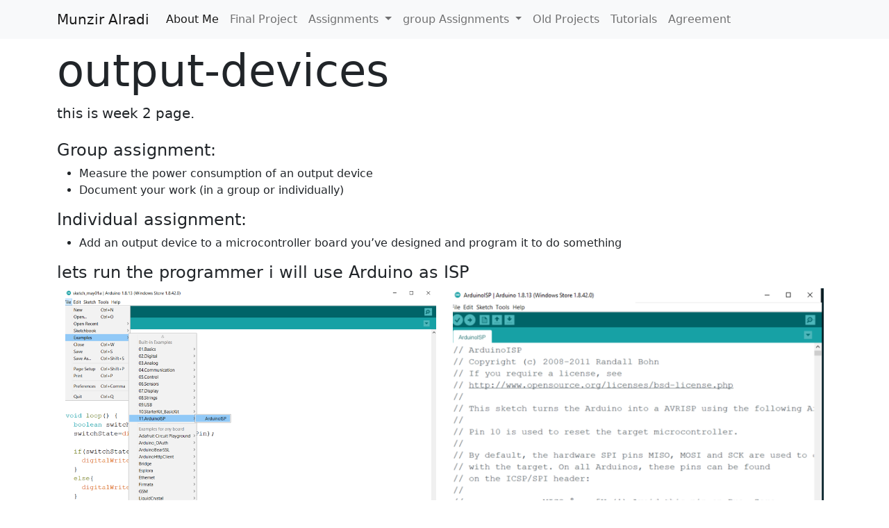

--- FILE ---
content_type: text/html; charset=utf-8
request_url: http://fabacademy.org/2021/labs/talents/students/munzir-alradi/assignments/output-devices/
body_size: 6923
content:
<!DOCTYPE html>
<html lang="en" dir="ltr">
  <head>
    <meta charset="utf-8">
    <title>  output-devices    -  Munzir Alradi  </title>
      <link rel="stylesheet" href="/2021/labs/talents/students/munzir-alradi/assets/css/bootstrap.min.css">

  </head>
  <body>

    <nav class="navbar navbar-expand-lg navbar-light bg-light sticky-top">
  <div class="container">
    <a class="navbar-brand" href="http://fabacademy.org/2021/labs/talents/students/munzir-alradi/">Munzir Alradi</a>
    <button class="navbar-toggler" type="button" data-bs-toggle="collapse" data-bs-target="#navbarNavDropdown" aria-controls="navbarNavDropdown" aria-expanded="false" aria-label="Toggle navigation">
      <span class="navbar-toggler-icon"></span>
    </button>
    <div class="collapse navbar-collapse" id="navbarNavDropdown">
      <ul class="navbar-nav">
        <li class="nav-item">
          <a class="nav-link active" aria-current="page" href="http://fabacademy.org/2021/labs/talents/students/munzir-alradi/about">About Me</a>
        </li>
        <li class="nav-item">
          <a class="nav-link" href="http://fabacademy.org/2021/labs/talents/students/munzir-alradi/final-project">Final Project</a>
        </li>

        <li class="nav-item dropdown">
          <a class="nav-link dropdown-toggle" href="#" id="navbarDropdownMenuLink" role="button" data-bs-toggle="dropdown" aria-expanded="false">
            Assignments
          </a>
          <ul class="dropdown-menu" aria-labelledby="navbarDropdownMenuLink">
            <li><a class="dropdown-item" href="http://fabacademy.org/2021/labs/talents/students/munzir-alradi/assignments/principles-and-practices">principles-and-practices</a></li>
            <li><a class="dropdown-item" href="http://fabacademy.org/2021/labs/talents/students/munzir-alradi/assignments/project-managment">project-managment</a></li>
            <li><a class="dropdown-item" href="http://fabacademy.org/2021/labs/talents/students/munzir-alradi/assignments/computer-aided-design">computer-aided-design</a></li>
            <li><a class="dropdown-item" href="http://fabacademy.org/2021/labs/talents/students/munzir-alradi/assignments/computer-controlled-cutting">computer-controlled-cutting</a></li>
            <li><a class="dropdown-item" href="http://fabacademy.org/2021/labs/talents/students/munzir-alradi/assignments/electronics-production">electronics-production</a></li>
            <li><a class="dropdown-item" href="http://fabacademy.org/2021/labs/talents/students/munzir-alradi/assignments/3d-scanning-and-printing">3D-scanning-and-printing</a></li>
            <li><a class="dropdown-item" href="http://fabacademy.org/2021/labs/talents/students/munzir-alradi/assignments/electronics-design">electronics-design</a></li>
            <li><a class="dropdown-item" href="http://fabacademy.org/2021/labs/talents/students/munzir-alradi/assignments/computer-controlled-machining">computer-controlled-machining</a></li>
            <li><a class="dropdown-item" href="http://fabacademy.org/2021/labs/talents/students/munzir-alradi/assignments/embedded-programming">embedded-programming</a></li>
            <li><a class="dropdown-item" href="http://fabacademy.org/2021/labs/talents/students/munzir-alradi/assignments/mechanical-design-and-machine-design">mechanical-design-and-machine-design</a></li>
            <li><a class="dropdown-item" href="http://fabacademy.org/2021/labs/talents/students/munzir-alradi/assignments/input-devices">input-devices</a></li>
            <li><a class="dropdown-item" href="http://fabacademy.org/2021/labs/talents/students/munzir-alradi/assignments/applications-and-implications">applications-and-implications</a></li>
            <li><a class="dropdown-item" href="http://fabacademy.org/2021/labs/talents/students/munzir-alradi/assignments/molding-and-casting">molding-and-casting</a></li>
            <li><a class="dropdown-item" href="http://fabacademy.org/2021/labs/talents/students/munzir-alradi/assignments/output-devices">output-devices</a></li>
            <li><a class="dropdown-item" href="http://fabacademy.org/2021/labs/talents/students/munzir-alradi/assignments/networking-and-communications">networking-and-communications</a></li>
            <li><a class="dropdown-item" href="http://fabacademy.org/2021/labs/talents/students/munzir-alradi/assignments/interface-and-application-programming">interface-and-application-programming</a></li>
            <li><a class="dropdown-item" href="http://fabacademy.org/2021/labs/talents/students/munzir-alradi/assignments/wildcard-week">wildcard-week</a></li>
            <li><a class="dropdown-item" href="http://fabacademy.org/2021/labs/talents/students/munzir-alradi/assignments/applications-and-implications">applications-and-implications</a></li>
            <li><a class="dropdown-item" href="http://fabacademy.org/2021/labs/talents/students/munzir-alradi/assignments/invention-intellectual-property-and-income">invention-intellectual-property-and-income</a></li>
            <li><a class="dropdown-item" href="http://fabacademy.org/2021/labs/talents/students/munzir-alradi/assignments/project-development">project-development</a></li>
            <li><a class="dropdown-item" href="http://fabacademy.org/2021/labs/talents/students/munzir-alradi/assignments/project-presentations">project-presentations</a></li>
          </ul>
        </li>
        <li class="nav-item dropdown">
          <a class="nav-link dropdown-toggle" href="#" id="navbarDropdownMenuLink" role="button" data-bs-toggle="dropdown" aria-expanded="false">
            group Assignments
          </a>
          <ul class="dropdown-menu" aria-labelledby="navbarDropdownMenuLink">
            <li><a class="dropdown-item" href="#">Week 01</a></li>
            <li><a class="dropdown-item" href="#">Week 02</a></li>
            <li><a class="dropdown-item" href="#">Week 03</a></li>
            <li><a class="dropdown-item" href="http://fabacademy.org/2021/labs/talents/students/munzir-alradi/04-electronic-design">04-electronic-design</a></li>
            <li><a class="dropdown-item" href="#">Week 05</a></li>
            <li><a class="dropdown-item" href="#">Week 06</a></li>
            <li><a class="dropdown-item" href="#">Week 07</a></li>
            <li><a class="dropdown-item" href="http://fabacademy.org/2021/labs/talents/students/munzir-alradi/08-computer-controlled-machining">08-computer-controlled-machining</a></li>
            <li><a class="dropdown-item" href="#">Week 09</a></li>
            <li><a class="dropdown-item" href="#">Week 10</a></li>
            <li><a class="dropdown-item" href="#">Week 11</a></li>
            <li><a class="dropdown-item" href="#">Week 12</a></li>
            <li><a class="dropdown-item" href="#">Week 13</a></li>
            <li><a class="dropdown-item" href="#">Week 14</a></li>
            <li><a class="dropdown-item" href="#">Week 15</a></li>
            <li><a class="dropdown-item" href="#">Week 16</a></li>
            <li><a class="dropdown-item" href="#">Week 17</a></li>
            <li><a class="dropdown-item" href="#">Week 18</a></li>
            <li><a class="dropdown-item" href="#">Week 19</a></li>
            <li><a class="dropdown-item" href="#">Week 20</a></li>
          </ul>
        </li>
        <li class="nav-item">
          <a class="nav-link" href="http://fabacademy.org/2021/labs/talents/students/munzir-alradi/old-projects">Old Projects</a>
        </li>
        <li class="nav-item">
          <a class="nav-link" href="http://fabacademy.org/2021/labs/talents/students/munzir-alradi/tutorials">Tutorials</a>
        </li>
        <li class="nav-item">
          <a class="nav-link" href="http://fabacademy.org/2021/labs/talents/students/munzir-alradi/agreement">Agreement</a>
        </li>

      </ul>
    </div>
  </div>
</nav>


    <header class="container py-2">
      <h1 class="display-3">  output-devices   </h1>
      <p class="lead"> this is week 2 page.</p>
    </header>


    <main class="container">
      <h4 id="group-assignment">Group assignment:</h4>
<ul>
<li>Measure the power consumption of an output device</li>
<li>Document your work (in a group or individually)</li>
</ul>
<h4 id="individual-assignment">Individual assignment:</h4>
<ul>
<li>Add an output device to a microcontroller board you&rsquo;ve designed and program it to do something</li>
</ul>
<h4 id="lets-run-the-programmer-i-will-use-arduino-as-isp">lets run the programmer i will use Arduino as ISP</h4>
<div class="container">
  <div class="pb-2 row row-cols-1 row-cols-md-2">
    <div class="col">
      <img class="img-fluid"
      src="../input-devices/arduino-isp01.png"
      alt="mill01 ">
    </div>
    <div class="col order-1">
      <img class="img-fluid"
      src="../input-devices/arduino-isp.png"
      alt="mill02">
    </div>
  </div>
</div>

<h4 id="connect-isp-with-arduino">connect isp with arduino</h4>
<ul>
<li>Connect pin 13 from Arduino  = pin 7 in Attiny 45  = SCK   ISP</li>
<li>Connect pin 12 from Arduino  = pin 6 in Attiny 45  = MISO  ISP</li>
<li>Connect pin 11 from Arduino  = pin 5 in Attiny 45  = MOSI  ISP</li>
<li>Connect pin 10 from Arduino  = pin 1 in Attiny 45  = RESET ISP</li>
<li>Connect pin 5v from Arduino  = pin 8 in Attiny 45  = VCC   ISP</li>
<li>Connect pin GND from Arduino = pin 4 in Attiny 45  = GND   ISP</li>
</ul>
<div class="container">
  <div class="pb-2 row row-cols-2 row-cols-md-3">
    <div class="col">
      <img class="img-fluid"
      src="../input-devices/isp1.jpg"
      alt=" isp1 ">
    </div>
    <div class="col order-1">
      <img class="img-fluid"
      src="../input-devices/isp3.jpg"
      alt="isp1">
    </div>
    <div class="col order-2">
      <img class="img-fluid"
      src="../input-devices/isp2.jpg"
      alt="ispg">
    </div>
  </div>
</div>

<p>if you dont know how to upload the program follow my steps that i have explained in <a href="http://fab.academany.org/2021/labs/talents/students/munzir-alradi/assignments/embedded-programming/"> Embedded Programming </a>
upload the first example</p>
<h4 id="pwm">PWM</h4>
<p>Pulse Width Modulation(PWM) is a digital technology that uses the amount of power delivered to a device that can be changed. It generates analogue signals by using a digital source. A PWM signal is basically a square wave which is switched between on and off state. The duty cycle and frequency of a PWM signal determine its behaviour.</p>
<img class="rounded-02 mx-auto d-block img-thumbnail"
  src="pwm01.png"
  alt="pwm">

<h4 id="duty-cycle-in-pwm">Duty Cycle in PWM</h4>
<p>The duty cycle of the PWM signal refers to the ratio of the time that the signal is in a high(on) state over the total time it takes to complete one cycle. It is commonly expressed as a percentage or a ratio.</p>
<img class="rounded-02 mx-auto d-block img-thumbnail"
  src="pwm.jpg"
  alt="pwm">

<p>A 50% duty cycle means that the high state takes half of the time and the low state takes the other half of the time, this is the same as an ideal square wave. If this ratio is greater than 50%, the logic high signal takes a longer time than logic low, vice versa. Thus, a 100% duty cycle means the signal is always on(full-scale), and the 0% duty cycle means the signal is always off(grounding).</p>
<h4 id="frequency-of-pwm-signal">Frequency of PWM signal</h4>
<p>A period is equal to the time this signal completes a one-and-off cycle. The frequency is the number of times a periodic change is completed per unit time and it is the inverse of the period. It determines the speed at which the PWM completes one cycle, which means the speed at which the signal switches between high and low states. If we turn the digital signal on and off repeatedly with a high enough frequency, the output will behave like an analogue signal with a constant voltage.</p>
<h5 id="applying-pulse-width-modulationpwm">applying Pulse Width Modulation(PWM)</h5>
<h4 id="fading-led">Fading LED</h4>
<p>one of the famous example of applying PWM with Arduino is the Fade Example, you can find it built in on Arduino Ide software, Go To File &ndash;&raquo; Example &ndash;&raquo; Basic &ndash;&raquo; Fade</p>
<img class="rounded-02 mx-auto d-block img-thumbnail"
  src="fade-example.png"
  alt="pwm">

<ul>
<li>
<p>the only modification to make the example run in Attiny45 is to change the led pin</p>
</li>
<li>
<p>number to be realtive to attiny PWM pins</p>
</li>
</ul>
<p>According to the <a href="../embedded-programming/Atmel-2586-AVR-8-bit-Microcontroller-ATtiny25-ATtiny45-ATtiny85_Datasheet.pdf">Datasheet (page 27)</a> that Hardware Pwm can be run in PB4-PB0-PB1</p>
<h4 id="pin-configurations">Pin Configurations</h4>
<img class="rounded-02 mx-auto d-block img-thumbnail"
  src="../input-devices/attiny45.png"
  alt="features of Attiny45 ">

<img class="rounded-02 mx-auto d-block img-thumbnail"
  src="../embedded-programming/attiny-pinout.png"
  alt="features of Attiny45 ">

<img class="rounded-02 mx-auto d-block img-thumbnail"
  src="../embedded-programming/attiny-pinout0.png"
  alt="features of Attiny45 ">

<p>so change the led pin to one of theses, i will choose 0</p>
<img class="rounded-02 mx-auto d-block img-thumbnail"
  src="pin0.png"
  alt="pwm">

<ul>
<li>and dont forget to change the board that you are using</li>
</ul>
<img class="rounded-02 mx-auto d-block img-thumbnail"
  src="board.png"
  alt="pwm">

<h4 id="lets-understanf-the-code-first-then-we-can-run-it">Lets understanf the Code first then we can run it</h4>
<img class="rounded-02 mx-auto d-block img-thumbnail"
  src="code01.png"
  alt="pwm">

<p>by understanding that arduino ide is running the code from top to bottom its smart to think as excuter and understand each line only when it time to do action with it.</p>
<p>so at the start we have three variables that have values but it not make sense yet so we have the variables as</p>
<ul>
<li>&quot; led &quot; that have the value = &quot; 0 &quot;</li>
<li>&quot; brightness &quot; that have the value = &quot; 0 &quot;</li>
<li>&quot; FadeAmount &quot; that have the value = &quot; 5 &quot;</li>
</ul>
<h6 id="void-setup-is-one-of-the-tow-main-function-that-each-aruino-ide-code-need-to-function-properly">Void setup is one of the tow main function that each aruino ide code need to function properly.</h6>
<h6 id="any-code-will-be-written-in-the-void-setup-will-be-executed--only-one-time">any code will be written in the void setup will be executed  only one time</h6>
<p>we have pinMode (led,Output); , now we now that the variable led is used here to define the functionality of a pin, this line means that pin 0 will be used as output</p>
<img class="rounded-02 mx-auto d-block img-thumbnail"
  src="code02.png"
  alt="pwm">

<h6 id="void-loop-is-one-of-the-tow-main-function-that-each-aruino-ide-code-need-to-function-properly">Void loop is one of the tow main function that each aruino ide code need to function properly.</h6>
<h6 id="any-code-will-be-written-in-the-void-setup-will-be-executed--forever-as-long-as-arduino-have-power">any code will be written in the void setup will be executed  Forever as long as arduino have power</h6>
<p><code>analogWrite (led,brightness);</code> analogwrite is the way to tell the arduino ide that you need to generate PWM signal, and here now we know that pin 0 will be used to generate a pwm signal with dutycyle = brightness , and brightness is the variable that contain the value of 0 at the start of the program</p>
<p><code>   brightness = brightness + fadeAmount;</code>  this line will update the value that stored in the variable brightness with amount of &ldquo;fadeAmount&rdquo;, and we know that it contain the value &ldquo;5&rdquo;</p>
<p>so that&rsquo;s mean  each time the loop come to this line will add 5 and so on</p>
<p><code>if (brightness &lt;= 0 || brightness &gt;= 255) { fadeAmount = -fadeAmount;}</code>
here is a Boolean condition that will run only if the condition is true</p>
<p>and if the condition was true it will execute the code between its brackets, and what&rsquo;s inside the brackets is <code>fadeAmount = -fadeAmount ;</code> that will change the value of the fadeamount to be either negative or positive by multiplying the value with -1</p>
<p>so here we understand that the led will start from the lowest dutycyle = 0 which = 0V to the highst dutycyle 255 which =  5V</p>
<h4 id="upload-and-run-the-code">Upload and run the code</h4>


<video controls autoplay loop width ="500" class="container-floyed rounded-end mx-auto d-block border border-3">

    <source src="fade.mp4"
            type="video/mp4">

    sorry,your browser dosent support embedded videos.
</video>

<h4 id="servo">Servo</h4>
<p>A Servo Motor is a small device that has an output shaft. This shaft can be positioned to specific angular positions by sending the servo a  <code>Pulse Width Modulation(PWM)</code> coded signal.</p>
<p>As long as the coded signal exists on the input line, the servo will maintain the angular position of the shaft. If the coded signal changes, the angular position of the shaft changes.</p>
<p>In practice, servos are used in radio-controlled airplanes to position control surfaces like the elevators and rudders. They are also used in radio-controlled cars, puppets, and of course, robots.</p>
<img class="rounded-02 mx-auto d-block img-thumbnail"
  src="servo01.png"
  alt="pwm">

<h4 id="whats-inside-the-servo-">whats inside the servo ?</h4>
<p>Servo is a general term for a closed loop control system.</p>
<p>A closed loop system uses the feedback signal to adjust the speed and direction of the motor to achieve the desired result.</p>
<img class="rounded-02 mx-auto d-block img-thumbnail"
  src="servo02.png"
  alt="pwm">

<p>RC servo motor works on the same principal. It contains a small DC motor connected to the output shaft through the gears.</p>
<p>The output shaft drives a servo arm and is also connected to a potentiometer (pot).
<img class="rounded-02 mx-auto d-block img-thumbnail"
  src="servo0.png"
  alt="pwm">
</p>
<p>The potentiometer provides position feedback to the servo control unit where the current position of the motor is compared to the target position.</p>
<p>According to the error, the control unit corrects the actual position of the motor so that it matches the target position.</p>
<h4 id="how-to-control-servo-motors-with-pwm-">How to control Servo Motors with PWM ?</h4>
<p>You can control the servo motor by sending a series of pulses to the signal line. A conventional analog servo motor expects to receive a pulse roughly every 20 milliseconds (i.e. signal should be 50Hz).</p>
<p>The length of the pulse determines the position of the servo motor.</p>
<img class="rounded-02 mx-auto d-block img-thumbnail"
  src="servo3.png"
  alt="pwm">

<p>If the pulse is high for 1ms, then the servo angle will be zero.
If the pulse is high for 1.5ms, then the servo will be at its center position.
If the pulse is high for 2ms, then the servo will at 180 degrees.
Pulses ranging between 1ms and 2ms will move the servo shaft through the full 180 degrees of its travel.</p>
<h4 id="connection">Connection</h4>
<img class="rounded-02 mx-auto d-block img-thumbnail"
  src="servo04.png"
  alt="pwm">

<h4 id="programming">Programming</h4>
<p>i used to test each servo with arduino by running the ready example &quot; Sweep &quot;</p>
<img class="rounded-02 mx-auto d-block img-thumbnail"
  src="sweep.png"
  alt="pwm">

<p>but each time i upload the code it give me an error
<img class="rounded-02 mx-auto d-block img-thumbnail"
  src="error.png"
  alt="pwm">
</p>
<pre tabindex="0"><code>servo volatile uint8_t* {aka volatile unsigned char*}' to 'volatile uint16_t* {aka volatile unsigned int*}' for argument '2' to 'void handle_interrupts(timer16_Sequence_t, volatile uint16_t*, volatile uint16_t*)' handle_interrupts(_timer1, &amp;TCNT1, &amp;OCR1A); ^

</code></pre><h6 id="after-a-lot-of-search-i-found-that">after a lot of search i found that</h6>
<h6 id="the-normal-servoh-library-does-not-support-the-attiny85-or-the-tiny861-because-these-have-a-very-different-timer1">The normal Servo.h library does not support the attiny85 (or the tiny861) because these have a very different timer1.</h6>
<h4 id="adafruit-softservo">Adafruit SoftServo</h4>
<h6 id="so-to-solve-that-i-found-a-liberrary-made-by-adafruit-called-adafruit_softservo">so to solve that i found a liberrary made by adafruit called Adafruit_SoftServo</h6>
<img class="rounded-02 mx-auto d-block img-thumbnail"
  src="adaf.png"
  alt="pwm">

<p><a href="https://github.com/adafruit/Adafruit_SoftServo">you can have it from here </a></p>
<h4 id="tikerkonb-example">TikerKonb example</h4>
<img class="rounded-02 mx-auto d-block img-thumbnail"
  src="soft-servo.png"
  alt="pwm">

<p>Starting from this example i made the modification that i need , and choosed the pin from the my board to test it on it , and i mixed the code with the sweep example to make it do the same function</p>
<img class="rounded-02 mx-auto d-block img-thumbnail"
  src="servo05.png"
  alt="pwm">

<h4 id="here-is-it-on-action">here is it on Action</h4>


<video controls autoplay loop width ="500" class="container-floyed rounded-end mx-auto d-block border border-3">

    <source src="servo-resized.mp4"
            type="video/mp4">

    sorry,your browser dosent support embedded videos.
</video>

<h4 id="ws2812b-addressable-leds">WS2812B Addressable LEDs</h4>
<p>The WS2812B Addressable LED Strip is an intelligent light source that contains a control IC and an RGB LED in a same package, usually in SMD 5050 form factor. The following image shows a strip of WS2812B LEDs.</p>
<img class="rounded-02 mx-auto d-block img-thumbnail"
  src="led.png"
  alt="pwm">

<p>Individual WS2812B LED Block has four pins namely VDD, VSS (GND), DIN and DOUT. The functions of these pins are very simple and the following table gives a simple function description of the pins.</p>
<img class="rounded-02 mx-auto d-block img-thumbnail"
  src="led01.png"
  alt="pwm">

<p>To understand how the WS2812B LEDs can be individually controlled, the following application circuit will be useful. All the WS2812B LEDs are connected in a cascade manner where the DO of the first LED is connected to the DIN of the second LED and so on.</p>
<p>But the first LED has to receive data through its DIN pin from a Microcontroller like Arduino. The following image shows the typical application circuit block diagram.</p>
<img class="rounded-02 mx-auto d-block img-thumbnail"
  src="led01.png"
  alt="pwm">

<p>The data transfer protocol used by the WS2812B LEDs is NRZ Mode. The first DIN Port of the WS2812B LED array receives data from the microcontroller. The data for individual pixel is of 24-bit that consists of individual Red, Green and Blue LED control data of 8-bits each. The order of data must be GRB and the composition of the 24-bit data is shown below. Note that HIGH bit data is sent first.
<img class="rounded-02 mx-auto d-block img-thumbnail"
  src="Picture1.jpg"
  alt="pwm">
</p>
<p>Once the first WS2812B Block receives the first 24-bit data, the data is sent to its internal latch for further decoding. The remaining data is reshaped by its signal reshaping and amplification circuit and is passed to the next pixel in the cascade through the DO pin.</p>
<h4 id="connection-1">Connection</h4>
<img class="rounded-02 mx-auto d-block img-thumbnail"
  src="connection.png"
  alt="pwm">

<p>LED   &mdash;-  Attiny45</p>
<p>Red   &mdash;- &raquo;&gt; 12 V
White &mdash;- &raquo;&gt; GND
Green &mdash;- &raquo;&gt; pb0<br>
GND &mdash;- &raquo;&gt; GND</p>
<p>Make sure to connect the gnd to together so the signal will stable</p>
<p>i used the liberrary <a href="https://github.com/FastLED/FastLED">FastLED</a> to sontrol the strip light</p>
<h4 id="problem">Problem</h4>
<p>the first problem was that the memory was not enough in the attiny45
<img class="rounded-02 mx-auto d-block img-thumbnail"
  src="error1.png"
  alt="pwm">
</p>
<ul>
<li>second problem was that all leds on the strip gets light up during the code uplad, and they never turn off even if i write for them color black</li>
<li>and the code is not responding</li>
</ul>


<video controls width ="500" class="container-floyed rounded-end mx-auto d-block border border-3">

    <source src="led5-resized.mp4"
            type="video/mp4">

    sorry,your browser dosent support embedded videos.
</video>

<h4 id="solved">Solved</h4>
<p>to solve these issue</p>
<ul>
<li>i reduced the number of leds to be controlled</li>
<li>i cut the rest that is not in the program</li>
</ul>
<h4 id="blink">Blink</h4>


<video controls width ="500" class="container-floyed rounded-end mx-auto d-block border border-3">

    <source src="led1-resized.mp4"
            type="video/mp4">

    sorry,your browser dosent support embedded videos.
</video>

<h4 id="with-sequencing">with sequencing</h4>


<video controls width ="500" class="container-floyed rounded-end mx-auto d-block border border-3">

    <source src="led2.mp4"
            type="video/mp4">

    sorry,your browser dosent support embedded videos.
</video>

<h4 id="faster">faster</h4>


<video controls width ="500" class="container-floyed rounded-end mx-auto d-block border border-3">

    <source src="led3.mp4"
            type="video/mp4">

    sorry,your browser dosent support embedded videos.
</video>

<h4 id="attiny85">Attiny85</h4>
<p>i found that Attiny85 has more memry than attiny45 so i gave it a test to see if it can drive more leds</p>
<p>

<video controls width ="500" class="container-floyed rounded-end mx-auto d-block border border-3">

    <source src="../networking-and-communications/2.mp4"
            type="video/mp4">

    sorry,your browser dosent support embedded videos.
</video>



<video controls width ="500" class="container-floyed rounded-end mx-auto d-block border border-3">

    <source src="../networking-and-communications/1.mp4"
            type="video/mp4">

    sorry,your browser dosent support embedded videos.
</video>
</p>
<h4 id="download">Download</h4>
<ul>
<li><a href="Blink.rar">blink</a></li>
<li><a href="neopixel.rar">neopixel</a></li>
<li><a href="servo.rar">servo</a></li>
<li><a href="attiny45-Dwgs_User.svg">Border svg</a></li>
<li><a href="attiny45.sch">schematic </a></li>
<li><a href="attiny45.kicad_pcb">pcb layout</a></li>
</ul>
<h5 id="reference">Reference</h5>
<ul>
<li><a href="https://www.seeedstudio.com/blog/2020/06/16/basic-electronics-pulse-width-modulationpwm-and-arduino-applications/">what is PWM</a></li>
<li><a href="https://lastminuteengineers.com/servo-motor-arduino-tutorial/">how servo works </a></li>
<li><a href="https://www.electronicshub.org/ws2812b-addressable-leds/">how addressable led work </a></li>
</ul>

    </main>

    <footer class="container py-2">
      &copy;  Munzir Alradi  2022
    </footer>

    <script src="http://fabacademy.org/2021/labs/talents/students/munzir-alradi/assets/js/bootstrap.min.js"></script>
  <script src="/js/easter-egg-injector.js" defer></script></body>
</html>
